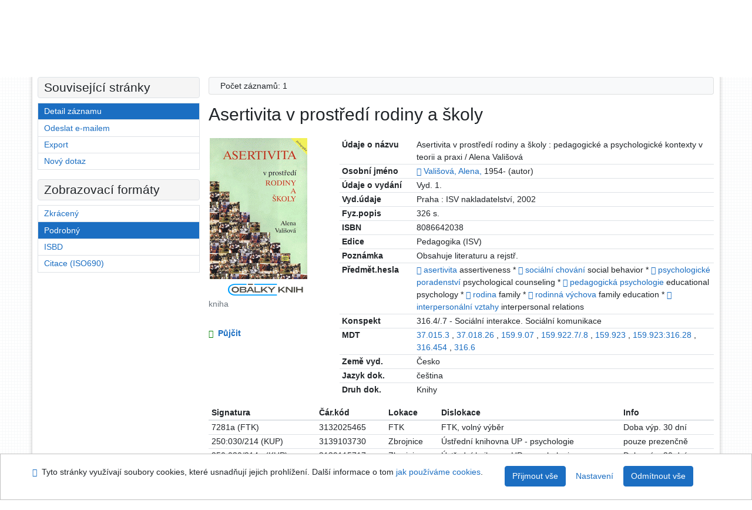

--- FILE ---
content_type: text/html; charset=utf-8
request_url: https://library.upol.cz/arl-upol/cs/detail-upol_us_cat-m0015806-Asertivita-v-prostredi-rodiny-a-skoly/?disprec=6&iset=1
body_size: 11603
content:

<!-- TPL: csp.templates2.parts.root -->
<!DOCTYPE html><html id="detail" lang="cs-CZ" dir="ltr" class=""><head>

<!-- TPL: csp.templates2.parts.head -->
<meta name="viewport" content="width=device-width, initial-scale=1, shrink-to-fit=no"><meta charset="UTF-8"><meta id="ipac" name="author" content="IPAC: Cosmotron Bohemia, s.r.o. - www.cosmotron.cz" data-version="4.8.63a - 22.05.2025" data-login="0" data-ns="" data-url="https://library.upol.cz/i2/" data-ictx="upol" data-skin="bs1" data-cachebuster="10" data-logbasket="0" data-elink="0" data-lang="cs" data-country="CZ" data-scrollup="" data-src="upol_us_cat" data-cookie-choose=1 data-cookie-preferential=0 data-cookie-analytical=0 data-cookie-marketing=0 data-mainjs="">
<!-- TPL: csp.templates2.parts.metaog -->

<!-- TPL: csp.templates2.parts.metalink -->
<link rel="help" href="https://library.upol.cz/arl-upol/cs/napoveda/?key=detail" title="Nápověda"><link rel="home" href="https://library.upol.cz/arl-upol/cs/detail-upol_us_cat-m0015806-Asertivita-v-prostredi-rodiny-a-skoly/"><link rel="alternate" hreflang="cs-CZ" href="https://library.upol.cz/arl-upol/cs/detail/?&amp;idx=upol_us_cat*m0015806&amp;iset=1&amp;disprec=6"><link rel="alternate" hreflang="x-default" href="https://library.upol.cz/arl-upol/cs/detail/?&amp;idx=upol_us_cat*m0015806&amp;iset=1&amp;disprec=6"><link rel="alternate" hreflang="en-GB" href="https://library.upol.cz/arl-upol/en/detail/?&amp;idx=upol_us_cat*m0015806&amp;iset=1&amp;disprec=6"><link rel="manifest" href="https://library.upol.cz/arl-upol/cs/webmanifest/" title="PWA"><link rel="license" href="https://library.upol.cz/arl-upol/cs/IPAC/?#ipac-copyright" title="Autorské právo"><link rel="contents" href="https://library.upol.cz/arl-upol/cs/mapa-stranek/" title="Mapa stránek"><link rel="search" id="opensearch" type="application/opensearchdescription+xml" href="https://library.upol.cz/arl-upol/cs/opensearch/?type=xml" title="IPAC UPOL" data-query="Chcete vyhledávací modul OpenSearch nainstalovat?">
<!-- TPL: csp.templates2.parts.metaapp -->
<meta name="mobile-web-app-capable" content="yes"><meta name="apple-mobile-web-app-capable" content="yes"><meta name="apple-mobile-web-app-title" content="UPOL"><meta name="apple-mobile-web-app-status-bar-style" content="#FFFFFF"><meta name="theme-color" content="#FFFFFF"><meta name="author" content="Univerzita Palackého v Olomouci"><meta name="twitter:dnt" content="on">
<meta name="keywords" content="detail,IPAC"><meta name="description" content="Knihu „Asertivita v prostředí rodiny a školy“ najdete v knihovně Univerzita Palackého v Olomouci"><meta name="robots" content="all">
<!-- TPL: csp.templates2.parts.headcss -->
<link rel="preload" as="style" href="https://library.upol.cz/i2/css/bskin1.v-10.css"><link rel="stylesheet" href="https://library.upol.cz/i2/css/bskin1.v-10.css"><link rel="stylesheet" media="print" href="https://library.upol.cz/i2/css/print.v-10.css"><link rel="stylesheet" href="https://library.upol.cz/i2/user/upol/css/buser.v-10.css">

<!-- TPL: csp.templates2.detail.meta -->

<!-- TPL: csp.templates2.detail.metalink -->
<link rel="alternate" type="application/marc" href="https://library.upol.cz/arl-upol/cs/export/?idx=upol_us_cat*m0015806&amp;charset=UTF8&amp;format=LINEMARC" title="MARC - Asertivita v prostředí rodiny a školy"><link rel="alternate" type="application/marc" href="https://library.upol.cz/arl-upol/cs/export/?idx=upol_us_cat*m0015806&amp;charset=UTF8&amp;format=ISO2709" title="MARC ISO2709 - Asertivita v prostředí rodiny a školy"><link rel="alternate" type="application/marcxml+xml" href="https://library.upol.cz/arl-upol/cs/export/?idx=upol_us_cat*m0015806&amp;charset=UTF8&amp;format=XML" title="MARC XML - Asertivita v prostředí rodiny a školy"><link rel="alternate" type="application/x-bibtex" href="https://library.upol.cz/arl-upol/cs/detail-upol_us_cat-m0015806-Asertivita-v-prostredi-rodiny-a-skoly/?st=feed&amp;feed=bibtex"><link rel="alternate" type="text/xml+oembed" href="https://library.upol.cz/arl-upol/cs/detail-upol_us_cat-m0015806-Asertivita-v-prostredi-rodiny-a-skoly/?st=feed&amp;feed=oembed&amp;format=xml"><link rel="alternate" type="application/json+oembed" href="https://library.upol.cz/arl-upol/cs/detail-upol_us_cat-m0015806-Asertivita-v-prostredi-rodiny-a-skoly/?st=feed&amp;feed=oembed&amp;format=json"><link rel="alternate" type="application/rdf+xml" href="https://library.upol.cz/arl-upol/cs/detail-upol_us_cat-m0015806-Asertivita-v-prostredi-rodiny-a-skoly/?st=feed&amp;feed=rdf"><link rel="preconnect" href="https://cache2.obalkyknih.cz" crossorigin="anonymous"><link rel="dns-prefetch" href="https://cache2.obalkyknih.cz"><link rel="image_src" href="https://www.obalkyknih.cz/view?isbn=9788086642031"><link rel="canonical" href="https://library.upol.cz/arl-upol/cs/detail-upol_us_cat-m0015806-Asertivita-v-prostredi-rodiny-a-skoly/">
<!-- TPL: csp.templates2.detail.metaog -->
<meta property="og:url" prefix="og: https://ogp.me/ns/og#" content="https://library.upol.cz/arl-upol/cs/detail-upol_us_cat-m0015806-Asertivita-v-prostredi-rodiny-a-skoly/"><meta property="og:title" prefix="og: https://ogp.me/ns/og#" content="Asertivita v prostředí rodiny a školy"><meta property="og:type" prefix="og: https://ogp.me/ns/og#" content="book"><meta property="og:image" prefix="og: https://ogp.me/ns/og#" content="https://www.obalkyknih.cz/view?isbn=9788086642031"><meta property="og:image:secure_url" prefix="og: https://ogp.me/ns/og#" content="https://www.obalkyknih.cz/view?isbn=9788086642031"><meta property="og:image:type" prefix="og: https://ogp.me/ns/og#" content="image/png"><meta property="og:image:height" prefix="og: https://ogp.me/ns/og#" content="740"><meta property="og:image:width" prefix="og: https://ogp.me/ns/og#" content="510"><meta property="book:author" prefix="book: https://ogp.me/ns/book#" content="https://library.upol.cz/arl-upol/cs/detail-upol_us_auth-m0194556-Valisova-Alena-1954/"><meta property="book:isbn" prefix="book: https://ogp.me/ns/book#" content="8086642038"><meta property="book:tag" prefix="book: https://ogp.me/ns/book#" content="asertivita"><meta property="book:tag" prefix="book: https://ogp.me/ns/book#" content="sociální chování"><meta property="book:tag" prefix="book: https://ogp.me/ns/book#" content="psychologické poradenství"><meta property="book:tag" prefix="book: https://ogp.me/ns/book#" content="pedagogická psychologie"><meta property="book:tag" prefix="book: https://ogp.me/ns/book#" content="rodina"><meta property="book:tag" prefix="book: https://ogp.me/ns/book#" content="rodinná výchova"><meta property="book:tag" prefix="book: https://ogp.me/ns/book#" content="interpersonální vztahy"><meta property="book:page_count" prefix="book: https://ogp.me/ns/book#" content="326">
<!-- TPL: csp.templates2.detail.metatwitter -->
<meta name="twitter:card" prefix="twitter: https://ogp.me/ns/twitter#" content="summary"><meta name="twitter:title" prefix="twitter: https://ogp.me/ns/twitter#" content="Asertivita v prostředí rodiny a školy"><meta name="twitter:url" prefix="twitter: https://ogp.me/ns/twitter#" content="https://library.upol.cz/arl-upol/cs/detail-upol_us_cat-m0015806-Asertivita-v-prostredi-rodiny-a-skoly/"><meta name="twitter:description" prefix="twitter: https://ogp.me/ns/twitter#" content="kniha 'Asertivita v prostředí rodiny a školy' ">
<!-- TPL: csp.templates2.detail.metaszn -->
<meta name="szn:galleries-image-link" content="https://library.upol.cz/arl-upol/cs/detail-upol_us_cat-m0015806-Asertivita-v-prostredi-rodiny-a-skoly/?st=feed&amp;feed=sznimages">
<!-- TPL: csp.templates2.detail.schemabook -->
<script type="application/ld+json">
{
  "@context": "https://schema.org",
  "@type": "Book",
  "@id": "https://library.upol.cz/arl-upol/cs/detail-upol_us_cat-m0015806-Asertivita-v-prostredi-rodiny-a-skoly/",
  "url": "https://library.upol.cz/arl-upol/cs/detail-upol_us_cat-m0015806-Asertivita-v-prostredi-rodiny-a-skoly/",
   	"author": [
       {
            "@type": "Person",
            "name": "Vališová, Alena",
            "url": "https://library.upol.cz/arl-upol/cs/detail-upol_us_auth-m0194556-Valisova-Alena-1954/",
            "@id": "https://library.upol.cz/arl-upol/cs/detail-upol_us_auth-m0194556-Valisova-Alena-1954/"      }	],
   "publisher": [
      {
            "@type": "Organization",
"location": "Praha","name": "ISV nakladatelství"      }	],
      "bookEdition": "Pedagogika (ISV)",
   "image": [
   		"https://www.obalkyknih.cz/view?isbn=9788086642031"   ],
      "keywords": "asertivita, sociální chování, psychologické poradenství, pedagogická psychologie, rodina, rodinná výchova, interpersonální vztahy",
      "offers": {
            "@type": "Offer",
            "availability": "https://schema.org/InStock",
            "seller": {
	              "@type": "LibrarySystem",
	              "name": "Univerzita Palackého v Olomouci",
	              "@id": "https://www.knihovna.upol.cz/"
	        },
"priceCurrency": "CZK",            "description": "Kniha dostupná k vypůjčení v Univerzita Palackého v Olomouci",
      		"price": "0.00"
      },
      "identifier": [
            {
            "@type": "PropertyValue",
            "propertyID": "ISBN",
            "value": "8086642038"
            },            {
            "@type": "PropertyValue",
            "propertyID": "ČČNB",
            "value": "cnb001184868"
            }      ],
      "numberOfPages": "326",
      "isbn": "8086642038",
      "name": "Asertivita v prostředí rodiny a školy"
	}
</script>
<script data-main="https://library.upol.cz/i2/js/conf.detail.v-10.js" src="https://library.upol.cz/i2/js/require.v-10.js"></script>
<!-- TPL: csp.templates2.parts.body -->
<title>
Asertivita v prostředí rodiny a školy
</title>
</head>
<body class="nojs upol_us_cat">
<div id="body">
<div id="page" class="container">

<!-- TPL: csp.templates2.parts.accessibilitynav -->
<div id="accessibility-nav" class="sr-only sr-only-focusable" data-scrollup-title="Přesunout se na začátek stránky"><nav aria-label="Odkazy k přeskočení">
<ul>
<li><a accesskey="0" href="#content">Přejít na obsah</a></li><li><a href="#nav">Přejít na menu</a></li><li><a href="https://library.upol.cz/arl-upol/cs/prohlaseni-o-pristupnosti/?#content" accesskey="1" title="Prohlášení o webové přístupnosti" aria-label="Prohlášení o webové přístupnosti">Prohlášení o webové přístupnosti</a></li></ul>
</nav>
</div>
<!-- TPL: csp.user.upol.templates2.parts.header -->
<div id="header" class="container"><header>
<div class="row m-0"><div id="brand" class="col-lg-9 col-md-7 col-sm-6 col-12"><div class="container"><a href="https://www.knihovna.upol.cz/" title="Univerzita Palackého v Olomouci"></a></div></div><div id="header-info-box" class="col-lg-3 col-md-5 col-sm-6 col-12"><div class="container">
<!-- TPL: csp.templates2.parts.languages -->
<div id="language" class="mb-2 lang"><div class="cs btn active first"><a dir="ltr" rel="alternate" href="https://library.upol.cz/arl-upol/cs/detail/?&amp;idx=upol_us_cat*m0015806&amp;iset=1&amp;disprec=6" hreflang="cs-CZ" lang="cs-CZ" title="Česká verze" aria-label="Česká verze"><i aria-hidden="true" class="flag-cs"></i> Česky</a></div><div class="en btn x last"><a dir="ltr" rel="alternate" href="https://library.upol.cz/arl-upol/en/detail/?&amp;idx=upol_us_cat*m0015806&amp;iset=1&amp;disprec=6" hreflang="en-GB" lang="en-GB" title="English version" aria-label="English version"><i aria-hidden="true" class="flag-en"></i> English</a></div></div><div id="basket-info"><a href="https://library.upol.cz/arl-upol/cs/kosik/" aria-live="polite" rel="nofollow" class="ibasket nav-link" data-title="V košíku" title="V košíku 0" aria-label="V košíku 0"><i class="icon-basket" aria-hidden="true"></i>
V košíku (<output class="count">0</output>)</a></div></div></div></div><script>
var _smartsupp = _smartsupp || {};
_smartsupp.key = 'a217af8bc7b2167a35e79d53c63ef0bdd294b3ad';
window.smartsupp||(function(d) {
  var s,c,o=smartsupp=function(){ o._.push(arguments)};o._=[];
  s=d.getElementsByTagName('script')[0];c=d.createElement('script');
  c.type='text/javascript';c.charset='utf-8';c.async=true;
  c.src='https://www.smartsuppchat.com/loader.js?';s.parentNode.insertBefore(c,s);
})(document);
</script>
</header>
</div>
<!-- TPL: csp.templates2.parts.mainmenu -->
<nav id="nav" class="navbar navbar-expand-lg"  aria-label="Hlavní menu">
<button type="button" aria-label="Boční menu" class="navbar-toggler collapsed btn-nav"  data-toggle="collapse" aria-controls="nav-aside" data-target="#nav-aside" id="btn-aside">
<i aria-hidden="true" class="icon-aside"></i>
</button>
<button type="button" aria-label="Hlavní menu" class="navbar-toggler collapsed btn-nav" id="btn-nav" data-toggle="collapse" aria-controls="nav-main" data-target="#nav-main">
<i aria-hidden="true" class="icon-menu"></i>
</button>
<div class="collapse navbar-collapse" id="nav-main"><ul class="navbar-main navbar-nav mr-auto">
<li id="nav-search" class="first nav-item">
<a href="https://library.upol.cz/arl-upol/cs/index/" title="Vyhledávání v online katalogu" aria-label="Vyhledávání v online katalogu" rel="nofollow" class="nav-link">Vyhledávání</a>
</li>
<li id="nav-account" class="nav-item">
<a href="https://library.upol.cz/arl-upol/cs/konto/" title="Informace o účtě uživatele" aria-label="Informace o účtě uživatele" rel="nofollow" class="nav-link">Konto</a>
</li>
<li id="nav-settings" class="nav-item">
<a href="https://library.upol.cz/arl-upol/cs/nastaveni/" title="Nastavení" aria-label="Nastavení" rel="nofollow" class="nav-link">Nastavení účtu</a>
</li>
<li id="nav-help" class="nav-item">
<a href="https://library.upol.cz/arl-upol/cs/napoveda/?key=detail" title="Nápověda k online katalogu IPAC" aria-label="Nápověda k online katalogu IPAC" class="nav-link">Nápověda</a>
</li>

</ul>
<ul class="navbar-login navbar-nav">

<!-- TPL: csp.templates2.parts.menuaccount -->

<!-- TPL: csp.templates2.parts.ladenkalink -->
<li id="nav-login" class="nav-item"><a href="https://library.upol.cz/arl-upol/cs/prihlaseni/?opal=detail&amp;idx=upol_us_cat*m0015806&amp;iset=1&amp;disprec=6" class="nav-link " title="Přihlášení uživatele do online katalogu" aria-label="Přihlášení uživatele do online katalogu"><i aria-hidden="true" class="icon-user"></i>&nbsp; Přihlášení</a></li></ul>
</div></nav>
<main id="content">

<!-- TPL: csp.templates2.parts.breadcrumb -->
<script type="application/ld+json">
{
    "@context": "https://schema.org",
    "@graph": [{
        "@type": "WebSite",
        "@id": "https://library.upol.cz/arl-upol/cs/index/",
        "url": "https://library.upol.cz/arl-upol/cs/index/",
        "version": "4.8.63a - 22.05.2025",
        "name": "Univerzita Palackého v Olomouci",
        "description": "Knihu „Asertivita v prostředí rodiny a školy“ najdete v knihovně Univerzita Palackého v Olomouci",
        "inLanguage": "cs",
        "potentialAction": {
            "@type": "SearchAction",
            "target": "https://library.upol.cz/arl-upol/cs/vysledky/?field=G&amp;search=Hledat&amp;term={q}",
            "query-input": "name=q"
        }
    }, {
        "@type": "WebPage",
        "@id": "https://library.upol.cz/arl-upol/cs/detail-upol_us_cat-m0015806-Asertivita-v-prostredi-rodiny-a-skoly/",
        "url": "https://library.upol.cz/arl-upol/cs/detail-upol_us_cat-m0015806-Asertivita-v-prostredi-rodiny-a-skoly/",
        "name": "Detail záznamu",
        "description": "Detailní zobrazení záznamu",
        "inLanguage": "cs"
    }
    ,{
        "@type": "BreadcrumbList",
        "itemListElement": [
            {
            "@type": "ListItem",
            "position": 1,
            "item": {
                "@id": "https://library.upol.cz/arl-upol/cs/index/",
                "name": "Hlavní stránka"
                }
            }
,            {
            "@type": "ListItem",
            "position": 2,
            "item": {
                "@id": "https://library.upol.cz/arl-upol/cs/vysledky/?iset=1&amp;disprec=6&amp;idx=upol_us_cat*m0015806",
                "name": "Výsledky vyhledávání"
                }
            }
,            {
            "@type": "ListItem",
            "position": 3,
            "item": {
                "@id": "https://library.upol.cz/arl-upol/cs/detail-upol_us_cat-m0015806-Asertivita-v-prostredi-rodiny-a-skoly/",
                "name": "Detail záznamu"
                }
            }
        ]
    }
    ]
}
</script>

<!-- TPL: csp.templates2.parts.systemalert -->

<!-- TPL: csp.templates2.parts.ladenka -->

<!-- TPL: csp.templates2.detail.main -->

<!-- TPL: csp.templates2.detail.page -->
<div id="outer" class="row"><div id='bside'><div id="inner" class="container">
<!-- TPL: csp.templates2.detail.paging -->
<div class="resultbox card card-body bg-light mb-3"><div class="row justify-content-between"><div class="query-info align-self-center col-sm-12 ">Počet záznamů: 1 &nbsp;
</div></div></div><div><div class=""><div class=""><div ><h1>Asertivita v prostředí rodiny a školy</h1></div></div></div>
<!-- TPL: csp.templates2.detail.zf -->
<div id="result-body"><ol class="list-group">

<!-- TPL: csp.templates2.result.zdetail -->
<li data-idx="upol_us_cat*m0015806" id="item-upol_us_catm0015806" class="list-group-item result-item odd zf-detail upol_us_cat "><div class="li-row row"><div class="format col-sm-9"><div><div class="col-request d-md-block d-lg-none">
<!-- TPL: csp.templates2.result.request -->
<a href="https://library.upol.cz/arl-upol/cs/zadanka/?idx=upol_us_cat*m0015806&amp;disprec=1&amp;idx=upol_us_cat*m0015806&amp;iset=1&amp;disprec=6" rel="nofollow" class="reservation available nav-link" data-modal-login="1" title="Vyžádat nebo rezervovat" aria-label="Vyžádat nebo rezervovat"><i aria-hidden="true" class="icon-request"></i>&nbsp; Půjčit</a></div><div class="zf"><!-- zf: UF_UPOL: -->
<!-- TPL: csp.templates2.zf.tf -->
<div class="table-responsive"><div id="toolbar-t1tf-upol_us_catm0015806"></div><table class="table table-sm zfTF" data-check-on-init="true" data-btn-resize="true" data-mobile-responsive="true" data-toolbar="#toolbar-t1tf-upol_us_catm0015806" id="t1tf-upol_us_catm0015806">
<col class="zf_prefix"><col class="zf_value">
<tr><th scope="row" data-sortable="true">Údaje o názvu</th><td>Asertivita v prostředí rodiny a školy : pedagogické a psychologické kontexty v teorii a praxi / Alena Vališová
</td></tr><tr><th scope="row" data-sortable="true">Osobní jméno</th><td><a href="https://library.upol.cz/arl-upol/cs/detail-upol_us_auth-m0194556-Valisova-Alena-1954/?iset=1&amp;qt=mg" title="Odkaz na související záznam (search upol_us_auth T001=m0194556)" aria-label="Odkaz na související záznam"><span class="icon-search" aria-hidden="true"></span></a> <a href="https://library.upol.cz/arl-upol/cs/vysledky/?src=upol_us_cat&amp;field=AUK&amp;term=%22%5Eupol_us_auth%5C*m0194556%5E%22&amp;qt=zf&amp;disp=Vali%C5%A1ov%C3%A1%2C%20Alena%2C" title="Hledat záznamy (search upol_us_cat AUK=&#34;^upol_us_auth\*m0194556^&#34;)">Vališová, Alena,</a> 1954- (autor)
</td></tr><tr><th scope="row" data-sortable="true">Údaje o vydání</th><td>Vyd. 1.
</td></tr><tr><th scope="row" data-sortable="true">Vyd.údaje</th><td>Praha : ISV nakladatelství, 2002
</td></tr><tr><th scope="row" data-sortable="true">Fyz.popis</th><td>326 s.
</td></tr><tr><th scope="row" data-sortable="true">ISBN</th><td>8086642038
</td></tr><tr><th scope="row" data-sortable="true">Edice</th><td>Pedagogika (ISV)
</td></tr><tr><th scope="row" data-sortable="true">Poznámka</th><td>Obsahuje literaturu a rejstř.
</td></tr><tr><th scope="row" data-sortable="true">Předmět.hesla</th><td><a href="https://library.upol.cz/arl-upol/cs/detail-upol_us_auth-z0000807-asertivita/?iset=1&amp;qt=mg" title="Odkaz na související záznam (search upol_us_auth T001=z0000807)" aria-label="Odkaz na související záznam"><span class="icon-search" aria-hidden="true"></span></a> <a href="https://library.upol.cz/arl-upol/cs/vysledky/?src=upol_us_cat&amp;field=SUBJECT&amp;term=%22%5Easertivita%5E%22&amp;qt=zf&amp;disp=asertivita" title="Hledat záznamy (search upol_us_cat SUBJECT=&#34;^asertivita^&#34;)">asertivita</a> assertiveness * <a href="https://library.upol.cz/arl-upol/cs/detail-upol_us_auth-z0002421-socialni-chovani/?iset=1&amp;qt=mg" title="Odkaz na související záznam (search upol_us_auth T001=z0002421)" aria-label="Odkaz na související záznam"><span class="icon-search" aria-hidden="true"></span></a> <a href="https://library.upol.cz/arl-upol/cs/vysledky/?src=upol_us_cat&amp;field=SUBJECT&amp;term=%22%5Esoci%C3%A1ln%C3%AD%20chov%C3%A1n%C3%AD%5E%22&amp;qt=zf&amp;disp=soci%C3%A1ln%C3%AD%20chov%C3%A1n%C3%AD" title="Hledat záznamy (search upol_us_cat SUBJECT=&#34;^sociální chování^&#34;)">sociální chování</a> social behavior * <a href="https://library.upol.cz/arl-upol/cs/detail-upol_us_auth-z0013473-psychologicke-poradenstvi/?iset=1&amp;qt=mg" title="Odkaz na související záznam (search upol_us_auth T001=z0013473)" aria-label="Odkaz na související záznam"><span class="icon-search" aria-hidden="true"></span></a> <a href="https://library.upol.cz/arl-upol/cs/vysledky/?src=upol_us_cat&amp;field=SUBJECT&amp;term=%22%5Epsychologick%C3%A9%20poradenstv%C3%AD%5E%22&amp;qt=zf&amp;disp=psychologick%C3%A9%20poradenstv%C3%AD" title="Hledat záznamy (search upol_us_cat SUBJECT=&#34;^psychologické poradenství^&#34;)">psychologické poradenství</a> psychological counseling * <a href="https://library.upol.cz/arl-upol/cs/detail-upol_us_auth-z0014482-pedagogicka-psychologie/?iset=1&amp;qt=mg" title="Odkaz na související záznam (search upol_us_auth T001=z0014482)" aria-label="Odkaz na související záznam"><span class="icon-search" aria-hidden="true"></span></a> <a href="https://library.upol.cz/arl-upol/cs/vysledky/?src=upol_us_cat&amp;field=SUBJECT&amp;term=%22%5Epedagogick%C3%A1%20psychologie%5E%22&amp;qt=zf&amp;disp=pedagogick%C3%A1%20psychologie" title="Hledat záznamy (search upol_us_cat SUBJECT=&#34;^pedagogická psychologie^&#34;)">pedagogická psychologie</a> educational psychology * <a href="https://library.upol.cz/arl-upol/cs/detail-upol_us_auth-z0017842-rodina/?iset=1&amp;qt=mg" title="Odkaz na související záznam (search upol_us_auth T001=z0017842)" aria-label="Odkaz na související záznam"><span class="icon-search" aria-hidden="true"></span></a> <a href="https://library.upol.cz/arl-upol/cs/vysledky/?src=upol_us_cat&amp;field=SUBJECT&amp;term=%22%5Erodina%5E%22&amp;qt=zf&amp;disp=rodina" title="Hledat záznamy (search upol_us_cat SUBJECT=&#34;^rodina^&#34;)">rodina</a> family * <a href="https://library.upol.cz/arl-upol/cs/detail-upol_us_auth-z0022982-rodinna-vychova/?iset=1&amp;qt=mg" title="Odkaz na související záznam (search upol_us_auth T001=z0022982)" aria-label="Odkaz na související záznam"><span class="icon-search" aria-hidden="true"></span></a> <a href="https://library.upol.cz/arl-upol/cs/vysledky/?src=upol_us_cat&amp;field=SUBJECT&amp;term=%22%5Erodinn%C3%A1%20v%C3%BDchova%5E%22&amp;qt=zf&amp;disp=rodinn%C3%A1%20v%C3%BDchova" title="Hledat záznamy (search upol_us_cat SUBJECT=&#34;^rodinná výchova^&#34;)">rodinná výchova</a> family education * <a href="https://library.upol.cz/arl-upol/cs/detail-upol_us_auth-z0023233-interpersonalni-vztahy/?iset=1&amp;qt=mg" title="Odkaz na související záznam (search upol_us_auth T001=z0023233)" aria-label="Odkaz na související záznam"><span class="icon-search" aria-hidden="true"></span></a> <a href="https://library.upol.cz/arl-upol/cs/vysledky/?src=upol_us_cat&amp;field=SUBJECT&amp;term=%22%5Einterperson%C3%A1ln%C3%AD%20vztahy%5E%22&amp;qt=zf&amp;disp=interperson%C3%A1ln%C3%AD%20vztahy" title="Hledat záznamy (search upol_us_cat SUBJECT=&#34;^interpersonální vztahy^&#34;)">interpersonální vztahy</a> interpersonal relations
</td></tr><tr><th scope="row" data-sortable="true">Konspekt</th><td>316.4/.7 - Sociální interakce. Sociální komunikace
</td></tr><tr><th scope="row" data-sortable="true">MDT</th><td><a href="https://library.upol.cz/arl-upol/cs/vysledky/?src=upol_us_cat&amp;field=MDTK&amp;term=%22%5E37.015.3%5E%22&amp;qt=zf&amp;disp=%2037.015.3%20" title="Hledat záznamy (search upol_us_cat MDTK=&#34;^37.015.3^&#34;)"> 37.015.3 </a>, <a href="https://library.upol.cz/arl-upol/cs/vysledky/?src=upol_us_cat&amp;field=MDTK&amp;term=%22%5E37.018.26%5E%22&amp;qt=zf&amp;disp=%2037.018.26%20" title="Hledat záznamy (search upol_us_cat MDTK=&#34;^37.018.26^&#34;)"> 37.018.26 </a>, <a href="https://library.upol.cz/arl-upol/cs/vysledky/?src=upol_us_cat&amp;field=MDTK&amp;term=%22%5E159.9.07%5E%22&amp;qt=zf&amp;disp=%20159.9.07%20" title="Hledat záznamy (search upol_us_cat MDTK=&#34;^159.9.07^&#34;)"> 159.9.07 </a>, <a href="https://library.upol.cz/arl-upol/cs/vysledky/?src=upol_us_cat&amp;field=MDTK&amp;term=%22%5E159.922.7/.8%5E%22&amp;qt=zf&amp;disp=%20159.922.7/.8%20" title="Hledat záznamy (search upol_us_cat MDTK=&#34;^159.922.7/.8^&#34;)"> 159.922.7/.8 </a>, <a href="https://library.upol.cz/arl-upol/cs/vysledky/?src=upol_us_cat&amp;field=MDTK&amp;term=%22%5E159.923%5E%22&amp;qt=zf&amp;disp=%20159.923%20" title="Hledat záznamy (search upol_us_cat MDTK=&#34;^159.923^&#34;)"> 159.923 </a>, <a href="https://library.upol.cz/arl-upol/cs/vysledky/?src=upol_us_cat&amp;field=MDTK&amp;term=%22%5E159.923%3A316.28%5E%22&amp;qt=zf&amp;disp=%20159.923%3A316.28%20" title="Hledat záznamy (search upol_us_cat MDTK=&#34;^159.923:316.28^&#34;)"> 159.923:316.28 </a>, <a href="https://library.upol.cz/arl-upol/cs/vysledky/?src=upol_us_cat&amp;field=MDTK&amp;term=%22%5E316.454%5E%22&amp;qt=zf&amp;disp=%20316.454%20" title="Hledat záznamy (search upol_us_cat MDTK=&#34;^316.454^&#34;)"> 316.454 </a>, <a href="https://library.upol.cz/arl-upol/cs/vysledky/?src=upol_us_cat&amp;field=MDTK&amp;term=%22%5E316.6%5E%22&amp;qt=zf&amp;disp=%20316.6%20" title="Hledat záznamy (search upol_us_cat MDTK=&#34;^316.6^&#34;)"> 316.6 </a>
</td></tr><tr><th scope="row" data-sortable="true">Země vyd.</th><td>Česko
</td></tr><tr><th scope="row" data-sortable="true">Jazyk dok.</th><td>čeština
</td></tr><tr><th scope="row" data-sortable="true">Druh dok.</th><td>Knihy
</td></tr></table>
</div></div></div></div><div class="aside col-sm-3">
<!-- TPL: csp.templates2.result.image -->
<div class="img"><a class="obalkyknih noex" data-toggle="lightbox" data-footer="&lt;img class=&#39;logo img-fluid&#39; loading=&#39;lazy&#39; src=&#39;https://library.upol.cz/i2/img/obalkyknih.svg&#39; alt=&#39;obalkyknih.cz&#39;&gt;" data-gallery="gallery" data-type="image" href="https://cache.obalkyknih.cz/file/cover/2672538/preview510" data-title="Asertivita v prostředí rodiny a školy" title="Asertivita v prostředí rodiny a školy" aria-label="Asertivita v prostředí rodiny a školy"><img class="photo thumbnail img-fluid"  alt="Zobrazit informace o knize na stránce www.obalkyknih.cz" title="Zobrazit informace o knize na stránce www.obalkyknih.cz" src="https://cache1.obalkyknih.cz/file/cover/2672538/medium?keywords="></a><a target="_blank" href="https://www.obalkyknih.cz/view?isbn=9788086642031" title="Asertivita v prostředí rodiny a školy" aria-label="Asertivita v prostředí rodiny a školy"><img class="logo img-fluid mt-2"  src="https://library.upol.cz/i2/img/obalkyknih.svg" alt="obalkyknih.cz"></a><p class="form-text">kniha</p>
</div><div class="nav"><div class="d-none d-lg-block">
<!-- TPL: csp.templates2.result.request -->
<a href="https://library.upol.cz/arl-upol/cs/zadanka/?idx=upol_us_cat*m0015806&amp;disprec=1&amp;idx=upol_us_cat*m0015806&amp;iset=1&amp;disprec=6" rel="nofollow" class="reservation available nav-link" data-modal-login="1" title="Vyžádat nebo rezervovat" aria-label="Vyžádat nebo rezervovat"><i aria-hidden="true" class="icon-request"></i>&nbsp; Půjčit</a></div></div></div></div><!-- zf: UF_UPOL:2 -->
<!-- TPL: csp.templates2.zf.css -->

<!-- TPL: csp.templates2.zf.table -->
<div class="table-responsive">
<!-- div data-id="toolbar-t#(node)#t2#(data("ZFVERSION")_$li(item1,3))#"></div --><table id="t1t22b_holdingsx" data-data-toolbar="#toolbar-t1t22b_holdingsx" data-check-on-init="true" data-btn-resize="true" data-mobile-responsive="true" class="table table-sm zfTF2 b_holdingsx">
<col class="col1"><col class="col2"><col class="col3"><col class="col4"><col class="col5">
<!-- TPL: csp.templates2.zf.table -->
<thead>
<tr class="even x">
<th scope="col" data-sortable="true">Signatura</th><th scope="col" data-sortable="true">Čár.kód</th><th scope="col" data-sortable="true">Lokace</th><th scope="col" data-sortable="true">Dislokace</th><th scope="col" data-sortable="true">Info</th></tr>
</thead>

<!-- TPL: csp.templates2.zf.table -->
<tr class="odd x">
<td>7281a (FTK)</td><td>3132025465</td><td>FTK</td><td>FTK, volný výběr</td><td>Doba výp. 30 dní</td></tr> 

<!-- TPL: csp.templates2.zf.table -->
<tr class="even x">
<td>250:030/214 (KUP)</td><td>3139103730</td><td>Zbrojnice</td><td>Ústřední knihovna UP - psychologie</td><td>pouze prezenčně</td></tr> 

<!-- TPL: csp.templates2.zf.table -->
<tr class="odd x">
<td>250:030/214a (KUP)</td><td>3139115717</td><td>Zbrojnice</td><td>Ústřední knihovna UP - psychologie</td><td>Doba výp. 30 dní</td></tr> 

<!-- TPL: csp.templates2.zf.table -->
</table></div>

<!-- TPL: csp.templates2.result.tabs -->
<ul class="mt-3 nav nav-tabs" role="tablist">
 <li id="li-tabcon1" class="nav-item" role="presentation"> <a class="nav-link  nav-link-con" aria-selected="false" href="#tabcon1" title="" id="a-tabcon1" aria-controls="tabcon1" role="tab" data-toggle="tab">Obsah</a></li> <li id="li-tabctp1" class="nav-item" role="presentation"> <a class="nav-link  nav-link-ctp" aria-selected="false" href="#tabctp1" title="" id="a-tabctp1" aria-controls="tabctp1" role="tab" data-toggle="tab">Citace PRO</a></li></ul>
<div class="tab-content" id="tab-content1"> <div role="tabpanel" class="tab-pane  tab-pane-con" id="tabcon1" aria-labelledby="a-tabcon1"><a class="covertoc" target="_blank" href="https://cache1.obalkyknih.cz/file/toc/664968/pdf" title="Obsah: Asertivita v prostředí rodiny a školy" aria-label="Obsah: Asertivita v prostředí rodiny a školy"><img loading="lazy" alt="Asertivita v prostředí rodiny a školy" title="Asertivita v prostředí rodiny a školy" src="https://cache1.obalkyknih.cz/file/toc/664968/thumbnail"></a></div> <div role="tabpanel" class="tab-pane  tab-pane-ctp" id="tabctp1" aria-labelledby="a-tabctp1">
<!-- TPL: csp.templates2.citacepro.detail -->
<div role="form" class="citace-pro" id="detail-citacepro-1-form" data-action="https://www.citacepro.com/api/arl/citace?db=UpolUsCat&amp;id=m0015806&amp;server=library.upol.cz/i2/i2.ws.cls&amp;ssl=1"><div class="citace-inner">    <output class="citace-result"></output>
<div class="form-inline"><div class="form-group"><div class="input-group"><div class="input-group-prepend input-group-text"><label for="citace-format1"><a href="https://www.citacepro.com/api/arl/citace?db=UpolUsCat&amp;id=m0015806&amp;server=library.upol.cz/i2/i2.ws.cls&amp;ssl=1&amp;redirect=1" class="citace-link"><i aria-hidden="true" class="icon-citace"></i> <span class="citacebrand"><b>citace</b> PRO</span></a></label>
</div><select name="format" id="citace-format1" class="citace-format form-control"><option value="csn">ČSN ISO 690</option>
<option value="apa">APA</option>
<option value="cse">CSE</option>
<option value="harvard">Harvard</option>
<option value="chicago">Chicago (16th edition)</option>
<option value="ieee">IEEE</option>
<option value="mla">MLA (7th edition)</option>
<option value="turabian">Turabian (7th edition)</option>
<option value="upol-historie">Historie</option>
<option value="upol-matematika">Matematika</option>
<option value="upol-media">Média</option>
<option value="upol-pravo">Právo</option>
<option value="upol-umeni">Umění</option>
</select></div></div></div><span class="citace-loader"></span></div></div></div></div>
<!-- TPL: csp.templates2.result.gallery -->
<div id="osd1-root" class="openseadragon-root"><div id="osd1-toolbar" class="openseadragon-toolbar"><div class="btn-toolbar justify-content-between" role="toolbar"><div class="btn-group" role="group"><button id="osd1-btn-zoomin" data-config="zoomInButton" title="Přiblížit obrázek" aria-label="Přiblížit obrázek" type="button" class="btn btn-light btn-zoomin"><i aria-hidden="true" class="icon-plus"></i></button>
<button id="osd1-btn-zoomout" data-config="zoomOutButton" title="Oddálit obrázek" aria-label="Oddálit obrázek" type="button" class="btn btn-light btn-zoomout"><i aria-hidden="true" class="icon-minus"></i></button>
<button id="osd1-btn-home" data-config="homeButton" title="Původní velikost obrázku" aria-label="Původní velikost obrázku" type="button" class="btn btn-light btn-home"><i class="icon-home"></i></button>
<button id="osd1-btn-fullpage" data-config="fullPageButton" title="Přepnout celou stránku" aria-label="Přepnout celou stránku" type="button" class="btn btn-light btn-fullpage"><i aria-hidden="true" class="icon-normalscreen"></i></button>
<button id="osd1-btn-info" title="Info" aria-label="Info" type="button" class="btn btn-light btn-info"><i aria-hidden="true" class="icon-info"></i> <span class="head-openseadragon-title"></span></button>
</div><div class="btn-group" role="group"><button id="osd1-btn-rotateleft" data-config="rotateLeftButton" title="Otočit doleva" aria-label="Otočit doleva" type="button" class="btn btn-light btn-rotateleft"><i aria-hidden="true" class="icon-undo"></i></button>
<button id="osd1-btn-rotateright" data-config="rotateRightButton" title="Otočit doprava" aria-label="Otočit doprava" type="button" class="btn btn-light btn-rotateright"><i aria-hidden="true" class="icon-redo"></i></button>
<a id="osd1-btn-download" title="Stáhnout" aria-label="Stáhnout" role="button" download href="#" target="_blank" class="btn btn-light btn-download"><i aria-hidden="true" class="icon-export"></i></a><span id="osd1-text-currentpage" class="btn text-currentpage"></span><button id="osd1-btn-previous" data-config="previousButton" title="Předcházející strana" aria-label="Předcházející strana" type="button" class="btn btn-light btn-previous"><i aria-hidden="true" class="icon-menu-left"></i></button>
<button id="osd1-btn-next" data-config="nextButton" title="Další strana" aria-label="Další strana" type="button" class="btn btn-light btn-next"><i aria-hidden="true" class="icon-menu-right"></i></button>
</div></div></div><div id="osd1" class="openseadragon" data-data="#tpl-json-osd1" data-dataurl="https://library.upol.cz/arl-upol/cs/detail/?type=xml&amp;st=ajax" data-toolbar="#osd1-toolbar" data-source="#osd1-source"><noscript>
</noscript>
</div><div><ul id="osd1-source" class="nav row openseadragon-source">

</ul>
<script id="tpl-json-osd1" type="text/x-jsrender">
[
]
</script>
</div></div>
<!-- TPL: csp.user.upol.templates2.result.operations -->
<div class="nav5"><nav class="navbar bg-light pl-0" aria-label="Odkazy k záznamu">
<ul class="nav nav-pills">
<li class="basket nav-item" aria-live="assertive"><a href="https://library.upol.cz/arl-upol/cs/kosik/?idx=upol_us_cat*m0015806&amp;add=1" rel="nofollow" role="button" data-idx="upol_us_cat*m0015806" aria-controls="basket-info" aria-label="Vložit do košíku: Asertivita v prostředí rodiny a školy" title="Vložit do košíku: Asertivita v prostředí rodiny a školy" class="addcart nav-link"><i aria-hidden="true" class="icon-basket"></i>&nbsp; Do košíku</a></li><li class="permalink nav-item"><a href="https://library.upol.cz/arl-upol/cs/detail-upol_us_cat-m0015806-Asertivita-v-prostredi-rodiny-a-skoly/" class="url nav-link" rel="bookmark" data-title="Asertivita v prostředí rodiny a školy" title="Trvalý odkaz na záznam: Asertivita v prostředí rodiny a školy" aria-label="Trvalý odkaz na záznam: Asertivita v prostředí rodiny a školy"><i aria-hidden="true" class="icon-permalink"></i>&nbsp; Trvalý odkaz</a></li><li class="bookmark nav-item"><a href="https://library.upol.cz/arl-upol/cs/bookmark/?idx=upol_us_cat*m0015806&amp;disprec=1&amp;idx=upol_us_cat*m0015806&amp;iset=1&amp;disprec=6" rel="nofollow" class="nav-link" title="Nástroj pro práci se záznamem: Asertivita v prostředí rodiny a školy" aria-label="Nástroj pro práci se záznamem: Asertivita v prostředí rodiny a školy"><i aria-hidden="true" class="icon-bookmark"></i>&nbsp; Bookmark</a></li><li class="comment nav-item">
<!-- TPL: csp.templates2.rating.operation -->
</li><li class="mydoc nav-item"><a href="https://library.upol.cz/arl-upol/cs/vybrane-dokumenty/?idx=upol_us_cat*m0015806&amp;f_new=1&amp;idx=upol_us_cat*m0015806&amp;iset=1&amp;disprec=6" data-modal-login="1" rel="nofollow" class="nav-link" title="Seznam a správa dokumentů uživatele: Asertivita v prostředí rodiny a školy" aria-label="Seznam a správa dokumentů uživatele: Asertivita v prostředí rodiny a školy"><i aria-hidden="true" class="icon-mydocuments"></i>&nbsp;Vybrané dokumenty</a></li><li class="nav-item facebook">
<div class='fb-share-button nav-link' data-href='https%3A%2F%2Flibrary.upol.cz%2Farl-upol%2Fcs%2Fdetail-upol_us_cat-m0015806-Asertivita-v-prostredi-rodiny-a-skoly%2F' data-layout='button' data-size='small'><a class='fb-xfbml-parse-ignore' rel='external' target='_blank' href='https://www.facebook.com/sharer/sharer.php?u=https%3A%2F%2Flibrary.upol.cz%2Farl-upol%2Fcs%2Fdetail-upol_us_cat-m0015806-Asertivita-v-prostredi-rodiny-a-skoly%2F' title='Sdílet na Facebooku'><i class='icon-facebook' aria-hidden='true'></i>  Sdílet</a></div></li></ul>
</nav>
</div></li></ol>
</div><br>

<!-- TPL: csp.templates2.detail.map -->
</div>
<!-- TPL: csp.templates2.detail.paging -->
<div class="resultbox card card-body bg-light mb-3"><div class="row justify-content-between"><div class="query-info align-self-center col-sm-12 ">Počet záznamů: 1 &nbsp;
</div></div></div></div></div>
<!-- TPL: csp.templates2.detail.aside -->
<div id="aside" class="navbar-expand-lg"><div class="collapse navbar-collapse" id="nav-aside"><aside aria-label="Související stránky">
<!-- TPL: csp.templates2.detail.submenu -->
<div id="nav1" class="part"><h2>Související stránky</h2><ul class="nav flex-column"><li id="nav1-detail" class="nav-item"><a href="https://library.upol.cz/arl-upol/cs/detail-upol_us_cat-m0015806-Asertivita-v-prostredi-rodiny-a-skoly/?iset=1&amp;disprec=6" class="nav-link active" title="Detailní zobrazení záznamu" aria-label="Detailní zobrazení záznamu">Detail záznamu</a></li><li id="nav1-mail" class="nav-item"><a href="https://library.upol.cz/arl-upol/cs/odeslat-email/?idx=upol_us_cat*m0015806&amp;iset=1&amp;disprec=6" rel="nofollow" class="nav-link" title="Odeslání záznamů na e-mail" aria-label="Odeslání záznamů na e-mail">Odeslat e-mailem</a></li><li id="nav1-export" class="nav-item"><a href="https://library.upol.cz/arl-upol/cs/export/?idx=upol_us_cat*m0015806&amp;iset=1&amp;disprec=6" rel="nofollow" class="nav-link" title="Export záznamu" aria-label="Export záznamu">Export</a></li><li id="nav1-new" class="nav-item"><a href="https://library.upol.cz/arl-upol/cs/index/" rel="nofollow" class="nav-link" title="Vyhledávání v online katalogu" aria-label="Vyhledávání v online katalogu">Nový dotaz</a></li></ul></div><div id="format" class="part"><h2>Zobrazovací formáty</h2><ul class="nav flex-column"><li class="nav-item"><a href="https://library.upol.cz/arl-upol/cs/detail/?zf=SHORT&amp;idx=upol_us_cat*m0015806&amp;iset=1&amp;disprec=6" class="nav-link " rel="nofollow" title="Formát: Zkrácený" aria-label="Formát: Zkrácený">Zkrácený</a></li><li class="nav-item"><a href="https://library.upol.cz/arl-upol/cs/detail/?zf=UF_UPOL&amp;idx=upol_us_cat*m0015806&amp;iset=1&amp;disprec=6" class="nav-link active" rel="nofollow" title="Formát: Podrobný" aria-label="Formát: Podrobný">Podrobný</a></li><li class="nav-item"><a href="https://library.upol.cz/arl-upol/cs/detail/?zf=ISBDH_UPOL&amp;idx=upol_us_cat*m0015806&amp;iset=1&amp;disprec=6" class="nav-link " rel="nofollow" title="Formát: ISBD" aria-label="Formát: ISBD">ISBD</a></li><li class="nav-item"><a href="https://library.upol.cz/arl-upol/cs/detail/?zf=TF_ISO_UPOL_HTML&amp;idx=upol_us_cat*m0015806&amp;iset=1&amp;disprec=6" class="nav-link " rel="nofollow" title="Formát: Citace (ISO690)" aria-label="Formát: Citace (ISO690)">Citace (ISO690)</a></li></ul></div>
<!-- TPL: csp.templates2.parts.headaside -->

<!-- TPL: csp.templates2.parts.footeraside -->
</aside></div></div></div>
<!-- TPL: csp.templates2.result.jstemplate -->

<!-- TPL: csp.templates2.parts.jstable -->
<script id="tpl-toolbar" type="text/x-jsrender">
{{if isform}}
<button type="button" data-toggle="tooltip" data-link="{on ~doCheck}" id="btn-check-{{:id}}" class="btn-check btn btn-light" aria-label="Označit vše" title="Označit vše">
<i class="icon-check" aria-hidden="true"></i>
</button>
<button type="button" data-toggle="tooltip" data-link="{on ~doUnCheck}" id="btn-uncheck-{{:id}}" class="btn-uncheck btn btn-light" aria-label="Odznačit vše" title="Odznačit vše">
<i class="icon-uncheck" aria-hidden="true"></i>
</button>
{{/if}}
</script>
<script id="tpl-table-loading" type="text/x-jsrender">
<span class="icon-loading" aria-hidden="true" aria-live="polite" role="alert" aria-busy="true" aria-label="Načítání"><span role="progressbar" aria-valuetext="Načítání"><i class="icon-loading" aria-hidden="true"></i></span></span></script>
<script id="tpl-table-price" type="text/x-jsrender">
<span class="{{:class}}"><b>{{:sign}}</b>{{:price}}</span></script><script id="tpl-loading" type="text/x-jsrender">
<div class="ipac-loading" role="alert" aria-live="polite" aria-busy="true" aria-label="Načítání"><span role="progressbar" aria-valuetext="Načítání"><i class="icon-loading" aria-hidden="true"></i></span></div></script>
<script id="tpl-permalink" type="text/x-jsrender"  title="Trvalý odkaz na záznam">
<h3>{{:title}}</h3>
<p class="link"><a href="{{:href}}">Přejít na stránku</a></p>
<div role="form"><div class="form-group"><label for="plink-l" class="col-sm-12">Zkopírovat do schránky</label>
<div class="col-sm-12"><div class="input-group"><input readonly="readonly" class="form-control" onclick="this.select();" inputmode="none" type="url" value="{{:href}}" id="plink-l"><div role="button" class="input-group-append input-group-text ipac-clipboard btn" data-toggle="tooltip" data-clipboard-action="copy" aria-controls="plink-l" data-clipboard-target="#plink-l" title="Zkopírovat do schránky" data-title="Zkopírováno do schránky"><i class="icon-copy" aria-hidden="true"></i>
</div></div></div></div></div></script>
<script id="tpl-contact-map" type="text/x-jsrender">
<strong>{{:name}}</strong><br>
{{if src}}<img alt="{{:name}}" src="{{:src}}" class="img-thumbnail" width="150"><br>{{/if}}
{{if street}}<br>{{:street}}{{/if}}
{{if locality}}<br>{{:locality}}{{/if}}
</script>
<script id="tpl-weather-tooltip" type="text/x-jsrender">
<div class="card p-2 text-nowrap"><div>{{:day}}{{:year}}</div><div>{{:txmax}} <b style="color:{{:maxcolor}};">{{if max}}{{:max}}{{else}} {{/if}}</b></div><div>{{:txmin}} <b style="color:{{:mincolor}};">{{if min}}{{:min}}{{else}} {{/if}}</b></div>{{if note}}<div>{{:note}}</div>{{/if}}
</div></script>
<script id="tpl-btn-more" type="text/x-jsrender">
<a href="javascript:void(0);" role="button" class="more" aria-expanded="false" aria-label="{{:title}}" title="{{:title}}">{{:text}}</a></script>
<script id="tpl-btn-affix" type="text/x-jsrender">
<a href="javascript:;" data-link="{on ~doClick}" role="button" class="btn btn-light btn-sm" title="{{:title}}" aria-label="{{:title}}" aria-pressed="{{:pressed}}"><i class="icon-{{:icon}}" aria-hidden="true"></i></a></script>
<!-- TPL: csp.templates2.parts.tail -->
<br class="clearfix">
</main><!-- /#content -->
<!-- TPL: csp.templates2.parts.toplist -->
<div id="fuh"></div>
<!-- TPL: csp.templates2.parts.nojs -->
<noscript><p class="alert alert-warning" role="alert">
Pro plnou funkčnost těchto stránek je nutné povolit JavaScript.
Zde jsou <a href="https://www.enable-javascript.com/cz/" rel="external nofollow" target="_blank" title="enable-javascript.com  - Externí odkaz">instrukce jak povolit JavaScript ve Vašem webovém prohlížeči</a>.
</p></noscript></div><!-- /#page --></div><!-- /#body -->
<!-- TPL: csp.templates2.parts.footer -->
<div id="footer"><div class="container"><footer aria-label="Zápatí" class="row">
<div id="footer-brand" class="col-md-2"><a href="https://library.upol.cz/arl-upol/cs/index/" rel="home" title="Návrat na úvodní stránku katalogu" aria-label="Návrat na úvodní stránku katalogu"><i class="icon-arl" aria-hidden="true"></i></a></div><div id="nav3" class="col-md-5"><nav>
<ul class="nav">
<li id="nav3-smap" class="first nav-item">
<a href="https://library.upol.cz/arl-upol/cs/mapa-stranek/" title="Mapa webových stránek online katalogu" aria-label="Mapa webových stránek online katalogu" accesskey="3" class="nav-link">Mapa stránek</a>
</li>
<li id="nav3-accessibility" class="nav-item">
<a href="https://library.upol.cz/arl-upol/cs/prohlaseni-o-pristupnosti/" title="Prohlášení o webové přístupnosti" aria-label="Prohlášení o webové přístupnosti" class="nav-link">Přístupnost</a>
</li>
<li id="nav3-privacy" class="nav-item">
<a href="https://library.upol.cz/arl-upol/cs/soukromi/" title="Zásady nakládání s osobními údaji uživatelů" aria-label="Zásady nakládání s osobními údaji uživatelů" class="nav-link">Soukromí</a>
</li>
<li id="nav3-opensearch" class="nav-item">
<a href="https://library.upol.cz/arl-upol/cs/opensearch/" title="Možnost doplnit do webového prohlížece vyhledávací modul na vyhledávaní v online katalogu" aria-label="Možnost doplnit do webového prohlížece vyhledávací modul na vyhledávaní v online katalogu" class="nav-link">Modul OpenSearch</a>
</li>
<li id="nav3-feedback" class="nav-item">
<a href="https://library.upol.cz/arl-upol/cs/napiste-nam/" title="Formulář pro zaslání zprávy" aria-label="Formulář pro zaslání zprávy" rel="nofollow" class="nav-link">Napište nám</a>
</li>
<li id="nav3-cookies" class="nav-item">
<a href="https://library.upol.cz/arl-upol/cs/cookies/" title="Nastavení cookies" aria-label="Nastavení cookies" rel="nofollow" class="nav-link">Nastavení cookies</a>
</li>

</ul>
</nav>
</div><div id="contentinfo" role="contentinfo" class="col-md-5"><p id="footprint">
&nbsp;
<span itemscope="itemscope" itemtype="https://schema.org/Organization"><a itemprop="url" rel="me external" target="_blank" href="https://www.knihovna.upol.cz/"><span itemprop="name">Univerzita Palackého v Olomouci</span></a></span></p>
<p id="cosmotron" itemscope="itemscope" itemtype="https://schema.org/Organization">
©1993-2026 &nbsp;<a href="https://library.upol.cz/arl-upol/cs/IPAC/" dir="ltr" title="Informace o aplikaci IPAC" aria-label="Informace o aplikaci IPAC"><abbr lang="en-GB" title="Internet Public Access Catalog">IPAC</abbr><time datetime="2025-05-22" title="4.8.63a - 22.5.2025">&nbsp;v.4.8.63a</time></a>&nbsp;-&nbsp; <span dir="ltr"><a itemprop="url" rel="external" target="_blank" href="https://www.cosmotron.cz" title="Web společnosti Cosmotron Bohemia, s.r.o.  - Externí odkaz"><span itemprop="name">Cosmotron Bohemia, s.r.o.</span></a></span></p>
</div></footer>
</div></div><div class="overlay"></div>
<!-- TPL: csp.templates2.parts.jsmodal -->
<script id="tpl-help-modal" type="text/x-jsrender">
<div class="modal fade"  id="detail-modal{{:item}}"  tabindex="-1" role="dialog" aria-labelledby="detail-modal{{:item}}-modal-title" aria-hidden="true"><div class="modal-dialog" role="document"><div class="modal-content"><div class="modal-header "><h1 class="modal-title h3 w-100" id="detail-modal{{:item}}-modal-title">{{:title}} </h1><button type="button" class="close" data-dismiss="modal" aria-label="Zavřít"><span aria-hidden="true">&times;</span></button></div><div class="modal-body">{{:html}}
</div><div class="modal-footer"><button type="button" class="btn btn-light" data-dismiss="modal" aria-label="Zavřít">Zavřít</button></div></div></div></div></script>
<script id="tpl-help-trigger" type="text/x-jsrender">
<span data-toggle="modal" class="btn btn-light" data-target="#detail-modal{{:item}}"><i class="icon-info" aria-hidden="true"></i>
</span></script>
<script id="tpl-ipac-modal" type="text/x-jsrender">
<div class="modal fade {{:type}}" id="{{:id}}" tabindex="-1" role="dialog" aria-labelledby="{{:id}}-title" aria-hidden="true"><div class="modal-dialog {{:size}} {{if centered}}modal-dialog-centered{{/if}}" role="document"><div class="modal-content"><div class="modal-header {{if report}}bg-{{:reportclass}}{{/if}}"><h1 class="modal-title h3" id="{{:id}}-title">{{:name}}</h1>
<button type="button" class="close" data-dismiss="modal" aria-label="Zavřít"><i aria-hidden="true">&times;</i></button>
</div><div class="modal-body{{if report}} collapse border border-{{:reportclass}}{{/if}} {{if center}} text-center{{/if}}" id="{{:id}}-report">{{:body}}
</div><div class="modal-footer">{{if foottext}}<div class="text-left">{{:foottext}}</div>{{/if}}
{{if report}}
<a role="button" class="btn btn-light" data-toggle="collapse" href="#{{:id}}-report" aria-expanded="false" aria-controls="{{:id}}-report"><i class="icon-info" aria-hidden="true"></i>&nbsp; {{:report}}</a>{{/if}}
{{if agree}}
<button type="button" class="btn btn-primary" id="btn-agree" data-link="{on ~doArgee}" data-dismiss="modal">{{if agreeicon}}<i class="{{:agreeicon}}" aria-hidden="true"></i>&nbsp;{{/if}} {{:agree}}</button>
{{/if}}
{{if disagree}}
<button type="button" class="btn btn-light" id="btn-disagree" data-link="{on ~doArgee}" data-dismiss="modal">{{if disagreeicon}}<i class="{{:disagreeicon}}" aria-hidden="true"></i>&nbsp;{{/if}} {{:disagree}}</button>
{{/if}}
{{if link}}
<a id="btn-link" href="{{:href}}" target="{{if linktarget}}{{:linktarget}}{{else}}_self{{/if}}" class="btn btn-{{if linkprimary}}primary{{else}}light{{/if}}{{if linktarget}} external{{/if}}">{{if linkicon}}<i class="{{:linkicon}}" aria-hidden="true"></i>&nbsp;{{/if}} {{:link}}</a>{{/if}}
{{if linkform}}
<form method="post" action="{{:href}}" role="link" target="{{if linktarget}}{{:linktarget}}{{else}}_self{{/if}}">

{{if param1n}}<input type="hidden" name="{{:param1n}}" value="{{:param1v}}"/>{{/if}}
<button id="btn-linkform" type="submit" class="btn btn-{{if linkprimary}}primary{{else}}light{{/if}}">{{if linkicon}}<i class="{{:linkicon}}" aria-hidden="true"></i>&nbsp;{{/if}} {{:linkform}}</button>
</form>{{/if}}
{{if close}}
<button type="button" class="btn btn-light" data-dismiss="modal" aria-label="Zavřít">Zavřít</button>
{{/if}}
</div></div></div></div></script>
<script id="tpl-modal-loading" type="text/x-jsrender">
<div class="modal fade" id="modal-loading" tabindex="-1" aria-labelledby="modal-loading-title" role="dialog" aria-busy="true" aria-label="Načítání" aria-hidden="true"><div class="modal-dialog modal-sm modal-dialog-centered" role="document"><div class="modal-content text-center"><div class="modal-body"><h1 class="modal-title h3" id="modal-loading-title">Načítání&hellip;</h1>
<span role="progressbar" aria-valuetext="Načítání"><i class="icon-loading" aria-hidden="true"></i></span></div></div></div></div></script>
<script id="tpl-tab-loading" type="text/x-jsrender">
<div class="m-auto text-center" role="alert" aria-busy="true" aria-label="Načítání"><h1>Načítání&hellip;</h1>
<span role="progressbar" aria-valuetext="Načítání"><i class="icon-loading" aria-hidden="true"></i></span></div></script>
<script id="tpl-btn-clearable" type="text/x-jsrender">
<button class="btn d-none {{:class}}" type="button" aria-label="{{:label}}" tabindex="-1"><i aria-hidden="true">&times;</i></button>
</script>
<div id="ipac-modal"></div><div class="modal fade"  id="modal-openseadragon"  tabindex="-1" role="dialog" aria-labelledby="modal-openseadragon-modal-title" aria-hidden="true"><div class="modal-dialog modal-sm" role="document"><div class="modal-content"><div class="modal-header "><h1 class="modal-title h3 w-100" id="modal-openseadragon-modal-title">openseadragon </h1><button type="button" class="close" data-dismiss="modal" aria-label="Zavřít"><span aria-hidden="true">&times;</span></button></div><div class="modal-body"><div class="modal-body-fromjs"><!-- Description from JS JSON --></div></div></div></div></div>
<!-- TPL: csp.templates2.cookies.cookiesbar -->
<div class="container-fluid fixed-bottom d-none" id="cookiesbar"><div class="container cookiesbar-body"><div class="row"><div class="col-12 col-md-8 cookiesbar-text"><p>
<i aria-hidden="true" class="icon-info"></i>&nbsp;
Tyto stránky využívají soubory cookies, které usnadňují jejich prohlížení. Další informace o tom
<a href="https://library.upol.cz/arl-upol/cs/napoveda/?key=cookies" title="Nápověda: jak používáme cookies" aria-label="Nápověda: jak používáme cookies" class="help-link">jak používáme cookies</a>.
</p>
</div><div class="col-12 col-md-4 cookiesbar-btn"><a href="https://library.upol.cz/arl-upol/cs/cookies/?opt=all&amp;save=1&amp;opal=detail" rel="nofollow" class="btn btn-ajax btn-primary ml-1" title="Přijmout všechny cookies" aria-label="Přijmout všechny cookies">Přijmout vše</a><a href="https://library.upol.cz/arl-upol/cs/cookies/" rel="nofollow" class="btn btn-link ml-1" title="Nastavení cookies" aria-label="Nastavení cookies">Nastavení</a><a href="https://library.upol.cz/arl-upol/cs/cookies/?opt=technical&amp;save=1&amp;opal=detail" rel="nofollow" class="btn btn-ajax btn-primary ml-1" title="Přijmout pouze nezbytné cookies" aria-label="Přijmout pouze nezbytné cookies">Odmítnout vše</a></div></div></div></div><div id="fb-root"></div></body>
</html><!-- page-total: 0.21 -->
